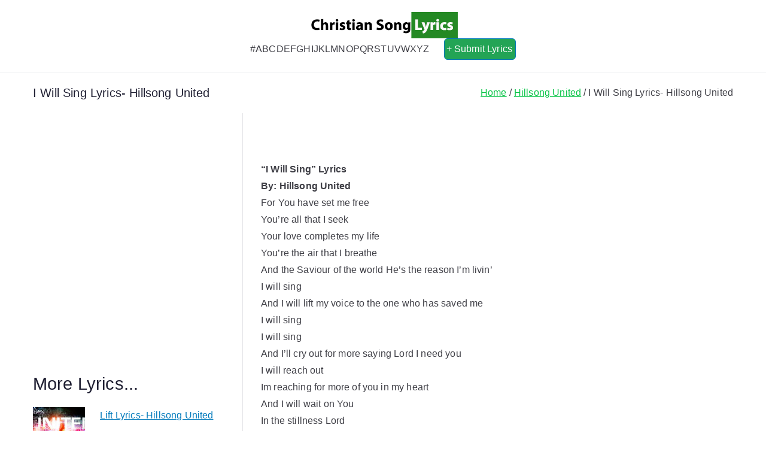

--- FILE ---
content_type: text/html; charset=UTF-8
request_url: https://www.christiansong-lyrics.com/i-will-sing-lyrics-hillsong-united/
body_size: 16404
content:

<!doctype html>
		<html lang="en-US">
		
	<head>

				<meta charset="UTF-8">
		<meta name="viewport" content="width=device-width, initial-scale=1">
		<link rel="profile" href="https://gmpg.org/xfn/11">
		
		<meta name='robots' content='index, follow, max-image-preview:large, max-snippet:-1, max-video-preview:-1' />

	<!-- This site is optimized with the Yoast SEO plugin v26.6 - https://yoast.com/wordpress/plugins/seo/ -->
	<title>I Will Sing Lyrics- Hillsong United | Christian Song Lyrics</title>
	<meta name="description" content="I Will Sing Lyrics- Hillsong United - &quot;I Will Sing&quot; LyricsBy: Hillsong UnitedFor You have set me freeYou&#039;re all that I seekYour love completes my lifeYou&#039;re the air that I breatheAnd the" />
	<link rel="canonical" href="https://www.christiansong-lyrics.com/i-will-sing-lyrics-hillsong-united/" />
	<meta property="og:locale" content="en_US" />
	<meta property="og:type" content="article" />
	<meta property="og:title" content="I Will Sing Lyrics- Hillsong United | Christian Song Lyrics" />
	<meta property="og:description" content="I Will Sing Lyrics- Hillsong United - &quot;I Will Sing&quot; LyricsBy: Hillsong UnitedFor You have set me freeYou&#039;re all that I seekYour love completes my lifeYou&#039;re the air that I breatheAnd the" />
	<meta property="og:url" content="https://www.christiansong-lyrics.com/i-will-sing-lyrics-hillsong-united/" />
	<meta property="og:site_name" content="Christian Song Lyrics" />
	<meta property="article:publisher" content="https://www.facebook.com/godinspiredlyrics/" />
	<meta property="article:published_time" content="2012-05-18T11:51:00+00:00" />
	<meta property="article:modified_time" content="2019-10-11T11:18:33+00:00" />
	<meta property="og:image" content="https://www.christiansong-lyrics.com/wp-content/uploads/2012/05/hillsong-united-wallpaper.jpg" />
	<meta property="og:image:width" content="320" />
	<meta property="og:image:height" content="240" />
	<meta property="og:image:type" content="image/jpeg" />
	<meta name="author" content="CSL Team" />
	<meta name="twitter:card" content="summary_large_image" />
	<meta name="twitter:label1" content="Written by" />
	<meta name="twitter:data1" content="CSL Team" />
	<script type="application/ld+json" class="yoast-schema-graph">{"@context":"https://schema.org","@graph":[{"@type":"Article","@id":"https://www.christiansong-lyrics.com/i-will-sing-lyrics-hillsong-united/#article","isPartOf":{"@id":"https://www.christiansong-lyrics.com/i-will-sing-lyrics-hillsong-united/"},"author":{"name":"CSL Team","@id":"https://www.christiansong-lyrics.com/#/schema/person/3f08736cf83e26416ad36cd91ff9a621"},"headline":"I Will Sing Lyrics- Hillsong United","datePublished":"2012-05-18T11:51:00+00:00","dateModified":"2019-10-11T11:18:33+00:00","mainEntityOfPage":{"@id":"https://www.christiansong-lyrics.com/i-will-sing-lyrics-hillsong-united/"},"wordCount":103,"publisher":{"@id":"https://www.christiansong-lyrics.com/#organization"},"image":{"@id":"https://www.christiansong-lyrics.com/i-will-sing-lyrics-hillsong-united/#primaryimage"},"thumbnailUrl":"https://www.christiansong-lyrics.com/wp-content/uploads/2012/05/hillsong-united-wallpaper.jpg","articleSection":["Hillsong United"],"inLanguage":"en-US"},{"@type":"WebPage","@id":"https://www.christiansong-lyrics.com/i-will-sing-lyrics-hillsong-united/","url":"https://www.christiansong-lyrics.com/i-will-sing-lyrics-hillsong-united/","name":"I Will Sing Lyrics- Hillsong United | Christian Song Lyrics","isPartOf":{"@id":"https://www.christiansong-lyrics.com/#website"},"primaryImageOfPage":{"@id":"https://www.christiansong-lyrics.com/i-will-sing-lyrics-hillsong-united/#primaryimage"},"image":{"@id":"https://www.christiansong-lyrics.com/i-will-sing-lyrics-hillsong-united/#primaryimage"},"thumbnailUrl":"https://www.christiansong-lyrics.com/wp-content/uploads/2012/05/hillsong-united-wallpaper.jpg","datePublished":"2012-05-18T11:51:00+00:00","dateModified":"2019-10-11T11:18:33+00:00","description":"I Will Sing Lyrics- Hillsong United - \"I Will Sing\" LyricsBy: Hillsong UnitedFor You have set me freeYou're all that I seekYour love completes my lifeYou're the air that I breatheAnd the","breadcrumb":{"@id":"https://www.christiansong-lyrics.com/i-will-sing-lyrics-hillsong-united/#breadcrumb"},"inLanguage":"en-US","potentialAction":[{"@type":"ReadAction","target":["https://www.christiansong-lyrics.com/i-will-sing-lyrics-hillsong-united/"]}]},{"@type":"ImageObject","inLanguage":"en-US","@id":"https://www.christiansong-lyrics.com/i-will-sing-lyrics-hillsong-united/#primaryimage","url":"https://www.christiansong-lyrics.com/wp-content/uploads/2012/05/hillsong-united-wallpaper.jpg","contentUrl":"https://www.christiansong-lyrics.com/wp-content/uploads/2012/05/hillsong-united-wallpaper.jpg","width":320,"height":240,"caption":"Hillsong United"},{"@type":"BreadcrumbList","@id":"https://www.christiansong-lyrics.com/i-will-sing-lyrics-hillsong-united/#breadcrumb","itemListElement":[{"@type":"ListItem","position":1,"name":"Home","item":"https://www.christiansong-lyrics.com/"},{"@type":"ListItem","position":2,"name":"Hillsong United","item":"https://www.christiansong-lyrics.com/category/hillsong-united/"},{"@type":"ListItem","position":3,"name":"I Will Sing Lyrics- Hillsong United"}]},{"@type":"WebSite","@id":"https://www.christiansong-lyrics.com/#website","url":"https://www.christiansong-lyrics.com/","name":"Christian Song Lyrics","description":"Christian Lyrics Online!","publisher":{"@id":"https://www.christiansong-lyrics.com/#organization"},"potentialAction":[{"@type":"SearchAction","target":{"@type":"EntryPoint","urlTemplate":"https://www.christiansong-lyrics.com/?s={search_term_string}"},"query-input":{"@type":"PropertyValueSpecification","valueRequired":true,"valueName":"search_term_string"}}],"inLanguage":"en-US"},{"@type":"Organization","@id":"https://www.christiansong-lyrics.com/#organization","name":"Christian Song Lyrics","url":"https://www.christiansong-lyrics.com/","logo":{"@type":"ImageObject","inLanguage":"en-US","@id":"https://www.christiansong-lyrics.com/#/schema/logo/image/","url":"https://i1.wp.com/www.christiansong-lyrics.com/wp-content/uploads/2019/02/CSL-Logo-250.png?fit=250%2C44&ssl=1","contentUrl":"https://i1.wp.com/www.christiansong-lyrics.com/wp-content/uploads/2019/02/CSL-Logo-250.png?fit=250%2C44&ssl=1","width":250,"height":44,"caption":"Christian Song Lyrics"},"image":{"@id":"https://www.christiansong-lyrics.com/#/schema/logo/image/"},"sameAs":["https://www.facebook.com/godinspiredlyrics/"]},{"@type":"Person","@id":"https://www.christiansong-lyrics.com/#/schema/person/3f08736cf83e26416ad36cd91ff9a621","name":"CSL Team","image":{"@type":"ImageObject","inLanguage":"en-US","@id":"https://www.christiansong-lyrics.com/#/schema/person/image/","url":"https://secure.gravatar.com/avatar/35c64d057fe718867f4f809f69a03f89d70205fcc295d4d17fd593ba593b13b1?s=96&d=mm&r=g","contentUrl":"https://secure.gravatar.com/avatar/35c64d057fe718867f4f809f69a03f89d70205fcc295d4d17fd593ba593b13b1?s=96&d=mm&r=g","caption":"CSL Team"},"description":"\"Let the word of Christ dwell in you richly in all wisdom; teaching and admonishing one another in psalms and hymns and spiritual songs, singing with grace in your hearts to the Lord.\"- Colossians 3:16","url":"https://www.christiansong-lyrics.com/author/csl-team/"}]}</script>
	<!-- / Yoast SEO plugin. -->


<link rel='dns-prefetch' href='//fonts.googleapis.com' />
<link rel="alternate" type="application/rss+xml" title="Christian Song Lyrics &raquo; Feed" href="https://www.christiansong-lyrics.com/feed/" />
<link rel="alternate" type="application/rss+xml" title="Christian Song Lyrics &raquo; Comments Feed" href="https://www.christiansong-lyrics.com/comments/feed/" />
<link rel="alternate" type="application/rss+xml" title="Christian Song Lyrics &raquo; I Will Sing Lyrics- Hillsong United Comments Feed" href="https://www.christiansong-lyrics.com/i-will-sing-lyrics-hillsong-united/feed/" />
<link rel="alternate" title="oEmbed (JSON)" type="application/json+oembed" href="https://www.christiansong-lyrics.com/wp-json/oembed/1.0/embed?url=https%3A%2F%2Fwww.christiansong-lyrics.com%2Fi-will-sing-lyrics-hillsong-united%2F" />
<link rel="alternate" title="oEmbed (XML)" type="text/xml+oembed" href="https://www.christiansong-lyrics.com/wp-json/oembed/1.0/embed?url=https%3A%2F%2Fwww.christiansong-lyrics.com%2Fi-will-sing-lyrics-hillsong-united%2F&#038;format=xml" />
<style id='wp-img-auto-sizes-contain-inline-css' type='text/css'>
img:is([sizes=auto i],[sizes^="auto," i]){contain-intrinsic-size:3000px 1500px}
/*# sourceURL=wp-img-auto-sizes-contain-inline-css */
</style>

<link rel='stylesheet' id='pt-cv-public-style-css' href='https://www.christiansong-lyrics.com/wp-content/plugins/content-views-query-and-display-post-page/public/assets/css/cv.css?ver=4.2.1' type='text/css' media='all' />
<style id='wp-emoji-styles-inline-css' type='text/css'>

	img.wp-smiley, img.emoji {
		display: inline !important;
		border: none !important;
		box-shadow: none !important;
		height: 1em !important;
		width: 1em !important;
		margin: 0 0.07em !important;
		vertical-align: -0.1em !important;
		background: none !important;
		padding: 0 !important;
	}
/*# sourceURL=wp-emoji-styles-inline-css */
</style>
<link rel='stylesheet' id='wp-block-library-css' href='https://www.christiansong-lyrics.com/wp-includes/css/dist/block-library/style.min.css?ver=43a68c3811f43b4ae088904dafcaf5f2' type='text/css' media='all' />
<style id='wp-block-library-theme-inline-css' type='text/css'>
.wp-block-audio :where(figcaption){color:#555;font-size:13px;text-align:center}.is-dark-theme .wp-block-audio :where(figcaption){color:#ffffffa6}.wp-block-audio{margin:0 0 1em}.wp-block-code{border:1px solid #ccc;border-radius:4px;font-family:Menlo,Consolas,monaco,monospace;padding:.8em 1em}.wp-block-embed :where(figcaption){color:#555;font-size:13px;text-align:center}.is-dark-theme .wp-block-embed :where(figcaption){color:#ffffffa6}.wp-block-embed{margin:0 0 1em}.blocks-gallery-caption{color:#555;font-size:13px;text-align:center}.is-dark-theme .blocks-gallery-caption{color:#ffffffa6}:root :where(.wp-block-image figcaption){color:#555;font-size:13px;text-align:center}.is-dark-theme :root :where(.wp-block-image figcaption){color:#ffffffa6}.wp-block-image{margin:0 0 1em}.wp-block-pullquote{border-bottom:4px solid;border-top:4px solid;color:currentColor;margin-bottom:1.75em}.wp-block-pullquote :where(cite),.wp-block-pullquote :where(footer),.wp-block-pullquote__citation{color:currentColor;font-size:.8125em;font-style:normal;text-transform:uppercase}.wp-block-quote{border-left:.25em solid;margin:0 0 1.75em;padding-left:1em}.wp-block-quote cite,.wp-block-quote footer{color:currentColor;font-size:.8125em;font-style:normal;position:relative}.wp-block-quote:where(.has-text-align-right){border-left:none;border-right:.25em solid;padding-left:0;padding-right:1em}.wp-block-quote:where(.has-text-align-center){border:none;padding-left:0}.wp-block-quote.is-large,.wp-block-quote.is-style-large,.wp-block-quote:where(.is-style-plain){border:none}.wp-block-search .wp-block-search__label{font-weight:700}.wp-block-search__button{border:1px solid #ccc;padding:.375em .625em}:where(.wp-block-group.has-background){padding:1.25em 2.375em}.wp-block-separator.has-css-opacity{opacity:.4}.wp-block-separator{border:none;border-bottom:2px solid;margin-left:auto;margin-right:auto}.wp-block-separator.has-alpha-channel-opacity{opacity:1}.wp-block-separator:not(.is-style-wide):not(.is-style-dots){width:100px}.wp-block-separator.has-background:not(.is-style-dots){border-bottom:none;height:1px}.wp-block-separator.has-background:not(.is-style-wide):not(.is-style-dots){height:2px}.wp-block-table{margin:0 0 1em}.wp-block-table td,.wp-block-table th{word-break:normal}.wp-block-table :where(figcaption){color:#555;font-size:13px;text-align:center}.is-dark-theme .wp-block-table :where(figcaption){color:#ffffffa6}.wp-block-video :where(figcaption){color:#555;font-size:13px;text-align:center}.is-dark-theme .wp-block-video :where(figcaption){color:#ffffffa6}.wp-block-video{margin:0 0 1em}:root :where(.wp-block-template-part.has-background){margin-bottom:0;margin-top:0;padding:1.25em 2.375em}
/*# sourceURL=/wp-includes/css/dist/block-library/theme.min.css */
</style>
<style id='global-styles-inline-css' type='text/css'>
:root{--wp--preset--aspect-ratio--square: 1;--wp--preset--aspect-ratio--4-3: 4/3;--wp--preset--aspect-ratio--3-4: 3/4;--wp--preset--aspect-ratio--3-2: 3/2;--wp--preset--aspect-ratio--2-3: 2/3;--wp--preset--aspect-ratio--16-9: 16/9;--wp--preset--aspect-ratio--9-16: 9/16;--wp--preset--color--black: #000000;--wp--preset--color--cyan-bluish-gray: #abb8c3;--wp--preset--color--white: #ffffff;--wp--preset--color--pale-pink: #f78da7;--wp--preset--color--vivid-red: #cf2e2e;--wp--preset--color--luminous-vivid-orange: #ff6900;--wp--preset--color--luminous-vivid-amber: #fcb900;--wp--preset--color--light-green-cyan: #7bdcb5;--wp--preset--color--vivid-green-cyan: #00d084;--wp--preset--color--pale-cyan-blue: #8ed1fc;--wp--preset--color--vivid-cyan-blue: #0693e3;--wp--preset--color--vivid-purple: #9b51e0;--wp--preset--color--zakra-color-1: #027ABB;--wp--preset--color--zakra-color-2: #015EA0;--wp--preset--color--zakra-color-3: #FFFFFF;--wp--preset--color--zakra-color-4: #F6FEFC;--wp--preset--color--zakra-color-5: #181818;--wp--preset--color--zakra-color-6: #1F1F32;--wp--preset--color--zakra-color-7: #3F3F46;--wp--preset--color--zakra-color-8: #FFFFFF;--wp--preset--color--zakra-color-9: #E4E4E7;--wp--preset--gradient--vivid-cyan-blue-to-vivid-purple: linear-gradient(135deg,rgb(6,147,227) 0%,rgb(155,81,224) 100%);--wp--preset--gradient--light-green-cyan-to-vivid-green-cyan: linear-gradient(135deg,rgb(122,220,180) 0%,rgb(0,208,130) 100%);--wp--preset--gradient--luminous-vivid-amber-to-luminous-vivid-orange: linear-gradient(135deg,rgb(252,185,0) 0%,rgb(255,105,0) 100%);--wp--preset--gradient--luminous-vivid-orange-to-vivid-red: linear-gradient(135deg,rgb(255,105,0) 0%,rgb(207,46,46) 100%);--wp--preset--gradient--very-light-gray-to-cyan-bluish-gray: linear-gradient(135deg,rgb(238,238,238) 0%,rgb(169,184,195) 100%);--wp--preset--gradient--cool-to-warm-spectrum: linear-gradient(135deg,rgb(74,234,220) 0%,rgb(151,120,209) 20%,rgb(207,42,186) 40%,rgb(238,44,130) 60%,rgb(251,105,98) 80%,rgb(254,248,76) 100%);--wp--preset--gradient--blush-light-purple: linear-gradient(135deg,rgb(255,206,236) 0%,rgb(152,150,240) 100%);--wp--preset--gradient--blush-bordeaux: linear-gradient(135deg,rgb(254,205,165) 0%,rgb(254,45,45) 50%,rgb(107,0,62) 100%);--wp--preset--gradient--luminous-dusk: linear-gradient(135deg,rgb(255,203,112) 0%,rgb(199,81,192) 50%,rgb(65,88,208) 100%);--wp--preset--gradient--pale-ocean: linear-gradient(135deg,rgb(255,245,203) 0%,rgb(182,227,212) 50%,rgb(51,167,181) 100%);--wp--preset--gradient--electric-grass: linear-gradient(135deg,rgb(202,248,128) 0%,rgb(113,206,126) 100%);--wp--preset--gradient--midnight: linear-gradient(135deg,rgb(2,3,129) 0%,rgb(40,116,252) 100%);--wp--preset--font-size--small: 13px;--wp--preset--font-size--medium: 20px;--wp--preset--font-size--large: 36px;--wp--preset--font-size--x-large: 42px;--wp--preset--spacing--20: 0.44rem;--wp--preset--spacing--30: 0.67rem;--wp--preset--spacing--40: 1rem;--wp--preset--spacing--50: 1.5rem;--wp--preset--spacing--60: 2.25rem;--wp--preset--spacing--70: 3.38rem;--wp--preset--spacing--80: 5.06rem;--wp--preset--shadow--natural: 6px 6px 9px rgba(0, 0, 0, 0.2);--wp--preset--shadow--deep: 12px 12px 50px rgba(0, 0, 0, 0.4);--wp--preset--shadow--sharp: 6px 6px 0px rgba(0, 0, 0, 0.2);--wp--preset--shadow--outlined: 6px 6px 0px -3px rgb(255, 255, 255), 6px 6px rgb(0, 0, 0);--wp--preset--shadow--crisp: 6px 6px 0px rgb(0, 0, 0);}:root { --wp--style--global--content-size: 760px;--wp--style--global--wide-size: 1160px; }:where(body) { margin: 0; }.wp-site-blocks > .alignleft { float: left; margin-right: 2em; }.wp-site-blocks > .alignright { float: right; margin-left: 2em; }.wp-site-blocks > .aligncenter { justify-content: center; margin-left: auto; margin-right: auto; }:where(.wp-site-blocks) > * { margin-block-start: 24px; margin-block-end: 0; }:where(.wp-site-blocks) > :first-child { margin-block-start: 0; }:where(.wp-site-blocks) > :last-child { margin-block-end: 0; }:root { --wp--style--block-gap: 24px; }:root :where(.is-layout-flow) > :first-child{margin-block-start: 0;}:root :where(.is-layout-flow) > :last-child{margin-block-end: 0;}:root :where(.is-layout-flow) > *{margin-block-start: 24px;margin-block-end: 0;}:root :where(.is-layout-constrained) > :first-child{margin-block-start: 0;}:root :where(.is-layout-constrained) > :last-child{margin-block-end: 0;}:root :where(.is-layout-constrained) > *{margin-block-start: 24px;margin-block-end: 0;}:root :where(.is-layout-flex){gap: 24px;}:root :where(.is-layout-grid){gap: 24px;}.is-layout-flow > .alignleft{float: left;margin-inline-start: 0;margin-inline-end: 2em;}.is-layout-flow > .alignright{float: right;margin-inline-start: 2em;margin-inline-end: 0;}.is-layout-flow > .aligncenter{margin-left: auto !important;margin-right: auto !important;}.is-layout-constrained > .alignleft{float: left;margin-inline-start: 0;margin-inline-end: 2em;}.is-layout-constrained > .alignright{float: right;margin-inline-start: 2em;margin-inline-end: 0;}.is-layout-constrained > .aligncenter{margin-left: auto !important;margin-right: auto !important;}.is-layout-constrained > :where(:not(.alignleft):not(.alignright):not(.alignfull)){max-width: var(--wp--style--global--content-size);margin-left: auto !important;margin-right: auto !important;}.is-layout-constrained > .alignwide{max-width: var(--wp--style--global--wide-size);}body .is-layout-flex{display: flex;}.is-layout-flex{flex-wrap: wrap;align-items: center;}.is-layout-flex > :is(*, div){margin: 0;}body .is-layout-grid{display: grid;}.is-layout-grid > :is(*, div){margin: 0;}body{padding-top: 0px;padding-right: 0px;padding-bottom: 0px;padding-left: 0px;}a:where(:not(.wp-element-button)){text-decoration: underline;}:root :where(.wp-element-button, .wp-block-button__link){background-color: #32373c;border-width: 0;color: #fff;font-family: inherit;font-size: inherit;font-style: inherit;font-weight: inherit;letter-spacing: inherit;line-height: inherit;padding-top: calc(0.667em + 2px);padding-right: calc(1.333em + 2px);padding-bottom: calc(0.667em + 2px);padding-left: calc(1.333em + 2px);text-decoration: none;text-transform: inherit;}.has-black-color{color: var(--wp--preset--color--black) !important;}.has-cyan-bluish-gray-color{color: var(--wp--preset--color--cyan-bluish-gray) !important;}.has-white-color{color: var(--wp--preset--color--white) !important;}.has-pale-pink-color{color: var(--wp--preset--color--pale-pink) !important;}.has-vivid-red-color{color: var(--wp--preset--color--vivid-red) !important;}.has-luminous-vivid-orange-color{color: var(--wp--preset--color--luminous-vivid-orange) !important;}.has-luminous-vivid-amber-color{color: var(--wp--preset--color--luminous-vivid-amber) !important;}.has-light-green-cyan-color{color: var(--wp--preset--color--light-green-cyan) !important;}.has-vivid-green-cyan-color{color: var(--wp--preset--color--vivid-green-cyan) !important;}.has-pale-cyan-blue-color{color: var(--wp--preset--color--pale-cyan-blue) !important;}.has-vivid-cyan-blue-color{color: var(--wp--preset--color--vivid-cyan-blue) !important;}.has-vivid-purple-color{color: var(--wp--preset--color--vivid-purple) !important;}.has-zakra-color-1-color{color: var(--wp--preset--color--zakra-color-1) !important;}.has-zakra-color-2-color{color: var(--wp--preset--color--zakra-color-2) !important;}.has-zakra-color-3-color{color: var(--wp--preset--color--zakra-color-3) !important;}.has-zakra-color-4-color{color: var(--wp--preset--color--zakra-color-4) !important;}.has-zakra-color-5-color{color: var(--wp--preset--color--zakra-color-5) !important;}.has-zakra-color-6-color{color: var(--wp--preset--color--zakra-color-6) !important;}.has-zakra-color-7-color{color: var(--wp--preset--color--zakra-color-7) !important;}.has-zakra-color-8-color{color: var(--wp--preset--color--zakra-color-8) !important;}.has-zakra-color-9-color{color: var(--wp--preset--color--zakra-color-9) !important;}.has-black-background-color{background-color: var(--wp--preset--color--black) !important;}.has-cyan-bluish-gray-background-color{background-color: var(--wp--preset--color--cyan-bluish-gray) !important;}.has-white-background-color{background-color: var(--wp--preset--color--white) !important;}.has-pale-pink-background-color{background-color: var(--wp--preset--color--pale-pink) !important;}.has-vivid-red-background-color{background-color: var(--wp--preset--color--vivid-red) !important;}.has-luminous-vivid-orange-background-color{background-color: var(--wp--preset--color--luminous-vivid-orange) !important;}.has-luminous-vivid-amber-background-color{background-color: var(--wp--preset--color--luminous-vivid-amber) !important;}.has-light-green-cyan-background-color{background-color: var(--wp--preset--color--light-green-cyan) !important;}.has-vivid-green-cyan-background-color{background-color: var(--wp--preset--color--vivid-green-cyan) !important;}.has-pale-cyan-blue-background-color{background-color: var(--wp--preset--color--pale-cyan-blue) !important;}.has-vivid-cyan-blue-background-color{background-color: var(--wp--preset--color--vivid-cyan-blue) !important;}.has-vivid-purple-background-color{background-color: var(--wp--preset--color--vivid-purple) !important;}.has-zakra-color-1-background-color{background-color: var(--wp--preset--color--zakra-color-1) !important;}.has-zakra-color-2-background-color{background-color: var(--wp--preset--color--zakra-color-2) !important;}.has-zakra-color-3-background-color{background-color: var(--wp--preset--color--zakra-color-3) !important;}.has-zakra-color-4-background-color{background-color: var(--wp--preset--color--zakra-color-4) !important;}.has-zakra-color-5-background-color{background-color: var(--wp--preset--color--zakra-color-5) !important;}.has-zakra-color-6-background-color{background-color: var(--wp--preset--color--zakra-color-6) !important;}.has-zakra-color-7-background-color{background-color: var(--wp--preset--color--zakra-color-7) !important;}.has-zakra-color-8-background-color{background-color: var(--wp--preset--color--zakra-color-8) !important;}.has-zakra-color-9-background-color{background-color: var(--wp--preset--color--zakra-color-9) !important;}.has-black-border-color{border-color: var(--wp--preset--color--black) !important;}.has-cyan-bluish-gray-border-color{border-color: var(--wp--preset--color--cyan-bluish-gray) !important;}.has-white-border-color{border-color: var(--wp--preset--color--white) !important;}.has-pale-pink-border-color{border-color: var(--wp--preset--color--pale-pink) !important;}.has-vivid-red-border-color{border-color: var(--wp--preset--color--vivid-red) !important;}.has-luminous-vivid-orange-border-color{border-color: var(--wp--preset--color--luminous-vivid-orange) !important;}.has-luminous-vivid-amber-border-color{border-color: var(--wp--preset--color--luminous-vivid-amber) !important;}.has-light-green-cyan-border-color{border-color: var(--wp--preset--color--light-green-cyan) !important;}.has-vivid-green-cyan-border-color{border-color: var(--wp--preset--color--vivid-green-cyan) !important;}.has-pale-cyan-blue-border-color{border-color: var(--wp--preset--color--pale-cyan-blue) !important;}.has-vivid-cyan-blue-border-color{border-color: var(--wp--preset--color--vivid-cyan-blue) !important;}.has-vivid-purple-border-color{border-color: var(--wp--preset--color--vivid-purple) !important;}.has-zakra-color-1-border-color{border-color: var(--wp--preset--color--zakra-color-1) !important;}.has-zakra-color-2-border-color{border-color: var(--wp--preset--color--zakra-color-2) !important;}.has-zakra-color-3-border-color{border-color: var(--wp--preset--color--zakra-color-3) !important;}.has-zakra-color-4-border-color{border-color: var(--wp--preset--color--zakra-color-4) !important;}.has-zakra-color-5-border-color{border-color: var(--wp--preset--color--zakra-color-5) !important;}.has-zakra-color-6-border-color{border-color: var(--wp--preset--color--zakra-color-6) !important;}.has-zakra-color-7-border-color{border-color: var(--wp--preset--color--zakra-color-7) !important;}.has-zakra-color-8-border-color{border-color: var(--wp--preset--color--zakra-color-8) !important;}.has-zakra-color-9-border-color{border-color: var(--wp--preset--color--zakra-color-9) !important;}.has-vivid-cyan-blue-to-vivid-purple-gradient-background{background: var(--wp--preset--gradient--vivid-cyan-blue-to-vivid-purple) !important;}.has-light-green-cyan-to-vivid-green-cyan-gradient-background{background: var(--wp--preset--gradient--light-green-cyan-to-vivid-green-cyan) !important;}.has-luminous-vivid-amber-to-luminous-vivid-orange-gradient-background{background: var(--wp--preset--gradient--luminous-vivid-amber-to-luminous-vivid-orange) !important;}.has-luminous-vivid-orange-to-vivid-red-gradient-background{background: var(--wp--preset--gradient--luminous-vivid-orange-to-vivid-red) !important;}.has-very-light-gray-to-cyan-bluish-gray-gradient-background{background: var(--wp--preset--gradient--very-light-gray-to-cyan-bluish-gray) !important;}.has-cool-to-warm-spectrum-gradient-background{background: var(--wp--preset--gradient--cool-to-warm-spectrum) !important;}.has-blush-light-purple-gradient-background{background: var(--wp--preset--gradient--blush-light-purple) !important;}.has-blush-bordeaux-gradient-background{background: var(--wp--preset--gradient--blush-bordeaux) !important;}.has-luminous-dusk-gradient-background{background: var(--wp--preset--gradient--luminous-dusk) !important;}.has-pale-ocean-gradient-background{background: var(--wp--preset--gradient--pale-ocean) !important;}.has-electric-grass-gradient-background{background: var(--wp--preset--gradient--electric-grass) !important;}.has-midnight-gradient-background{background: var(--wp--preset--gradient--midnight) !important;}.has-small-font-size{font-size: var(--wp--preset--font-size--small) !important;}.has-medium-font-size{font-size: var(--wp--preset--font-size--medium) !important;}.has-large-font-size{font-size: var(--wp--preset--font-size--large) !important;}.has-x-large-font-size{font-size: var(--wp--preset--font-size--x-large) !important;}
:root :where(.wp-block-pullquote){font-size: 1.5em;line-height: 1.6;}
/*# sourceURL=global-styles-inline-css */
</style>
<link rel='stylesheet' id='sow-button-base-css' href='https://www.christiansong-lyrics.com/wp-content/plugins/so-widgets-bundle/widgets/button/css/style.css?ver=1.70.3' type='text/css' media='all' />
<link rel='stylesheet' id='sow-button-atom-a302a8a014bc-css' href='https://www.christiansong-lyrics.com/wp-content/uploads/siteorigin-widgets/sow-button-atom-a302a8a014bc.css?ver=43a68c3811f43b4ae088904dafcaf5f2' type='text/css' media='all' />
<link rel='stylesheet' id='parent-style-css' href='https://www.christiansong-lyrics.com/wp-content/themes/zakra/style.css?ver=43a68c3811f43b4ae088904dafcaf5f2' type='text/css' media='all' />
<link rel='stylesheet' id='child-style-css' href='https://www.christiansong-lyrics.com/wp-content/themes/csl-child-theme/style.css?ver=1.0' type='text/css' media='all' />
<link rel='stylesheet' id='font-awesome-all-css' href='https://www.christiansong-lyrics.com/wp-content/themes/zakra/inc/customizer/customind/assets/fontawesome/v6/css/all.min.css?ver=6.2.4' type='text/css' media='all' />
<link crossorigin="anonymous" rel='stylesheet' id='zakra_google_fonts-css' href='https://fonts.googleapis.com/css?family=inherit%3A400%7C-apple-system%2C+blinkmacsystemfont%2C+segoe+ui%2C+roboto%2C+oxygen-sans%2C+ubuntu%2C+cantarell%2C+helvetica+neue%2C+helvetica%2C+arial%2C+sans-serif%3A500&#038;ver=4.2.0' type='text/css' media='all' />
<link rel='stylesheet' id='zakra-style-css' href='https://www.christiansong-lyrics.com/wp-content/themes/csl-child-theme/style.css?ver=4.2.0' type='text/css' media='all' />
<style id='zakra-style-inline-css' type='text/css'>
.zak-header-builder .zak-header-top-row{background-color:#18181B;}.zak-header-builder .zak-main-nav{border-bottom-color:#e9ecef;}.zak-header-builder .zak-secondary-nav{border-bottom-color:#e9ecef;}.zak-header-builder .zak-tertiary-menu{border-bottom-color:#e9ecef;}.zak-header-builder .zak-header-buttons .zak-header-button .zak-button{background-color:#23a455;}.zak-header-builder .zak-header-buttons .zak-header-button .zak-button:hover{background-color:#505050;}.zak-header-builder .zak-header-buttons .zak-header-button .zak-button{padding-top:3px;padding-right:5px;padding-bottom:3px;padding-left:3px;}.zak-header-builder .zak-header-buttons .zak-header-button .zak-button{border-radius:6px;}.zak-footer-builder .zak-footer-bottom-row{background-color:#18181B;}.zak-footer-builder .zak-footer-bottom-row{border-color:#3F3F46;}.zak-footer-builder .zak-footer-bottom-row{color:#fafafa;}.zak-header-builder, .zak-header-sticky-wrapper .sticky-header{border-color:#E4E4E7;}.zak-footer-builder .zak-footer-main-row ul li{border-bottom-color:#e9ecef;}:root{--top-grid-columns: 4;
			--main-grid-columns: 4;
			--bottom-grid-columns: 1;
			} .zak-footer-builder .zak-bottom-row{justify-items: center;} .zak-footer-builder .zak-footer-bottom-row .zak-footer-col{flex-direction: column;}.zak-footer-builder .zak-footer-main-row .zak-footer-col{flex-direction: column;}.zak-footer-builder .zak-footer-top-row .zak-footer-col{flex-direction: column;}.zak-footer-builder .zak-copyright{text-align: center;}.zak-footer-builder .zak-footer-nav{display: flex; justify-content: center;}.zak-footer-builder .zak-footer-nav-2{display: flex; justify-content: center;}.zak-footer-builder .zak-html-1{text-align: center;}.zak-footer-builder .zak-html-2{text-align: center;}.zak-footer-builder .footer-social-icons{text-align: ;}.zak-footer-builder .widget-footer-sidebar-1{text-align: ;}.zak-footer-builder .widget-footer-sidebar-2{text-align: ;}.zak-footer-builder .widget-footer-sidebar-3{text-align: ;}.zak-footer-builder .widget-footer-sidebar-4{text-align: ;}.zak-footer-builder .widget-footer-bar-col-1-sidebar{text-align: ;}.zak-footer-builder .widget-footer-bar-col-2-sidebar{text-align: ;} :root{--zakra-color-1: #027ABB;--zakra-color-2: #015EA0;--zakra-color-3: #FFFFFF;--zakra-color-4: #F6FEFC;--zakra-color-5: #181818;--zakra-color-6: #1F1F32;--zakra-color-7: #3F3F46;--zakra-color-8: #FFFFFF;--zakra-color-9: #E4E4E7;}@media screen and (min-width: 768px) {.zak-primary{width:70%;}}a:hover, a:focus,
				.zak-primary-nav ul li:hover > a,
				.zak-primary-nav ul .current_page_item > a,
				.zak-entry-summary a,
				.zak-entry-meta a, .zak-post-content .zak-entry-footer a:hover,
				.pagebuilder-content a, .zak-style-2 .zak-entry-meta span,
				.zak-style-2 .zak-entry-meta a,
				.entry-title:hover a,
				.zak-breadcrumbs .trail-items a,
				.breadcrumbs .trail-items a,
				.entry-content a,
				.edit-link a,
				.zak-footer-bar a:hover,
				.widget li a,
				#comments .comment-content a,
				#comments .reply,
				button:hover,
				.zak-button:hover,
				.zak-entry-footer .edit-link a,
				.zak-header-action .yith-wcwl-items-count .yith-wcwl-icon span,
				.pagebuilder-content a, .zak-entry-footer a,
				.zak-header-buttons .zak-header-button--2 .zak-button,
				.zak-header-buttons .zak-header-button .zak-button:hover,
				.woocommerce-cart .coupon button.button{color:#027abb;}.zak-post-content .entry-button:hover .zak-icon,
				.zak-error-404 .zak-button:hover svg,
				.zak-style-2 .zak-entry-meta span .zak-icon,
				.entry-button .zak-icon{fill:#027abb;}blockquote, .wp-block-quote,
				button, input[type="button"],
				input[type="reset"],
				input[type="submit"],
				.wp-block-button .wp-block-button__link,
				blockquote.has-text-align-right, .wp-block-quote.has-text-align-right,
				button:hover,
				.wp-block-button .wp-block-button__link:hover,
				.zak-button:hover,
				.zak-header-buttons .zak-header-button .zak-button,
				.zak-header-buttons .zak-header-button.zak-header-button--2 .zak-button,
				.zak-header-buttons .zak-header-button .zak-button:hover,
				.woocommerce-cart .coupon button.button,
				.woocommerce-cart .actions > button.button{border-color:#027abb;}.zak-primary-nav.zak-layout-1-style-2 > ul > li.current_page_item > a::before,
				.zak-primary-nav.zak-layout-1-style-2 > ul a:hover::before,
				.zak-primary-nav.zak-layout-1-style-2 > ul > li.current-menu-item > a::before,
				.zak-primary-nav.zak-layout-1-style-3 > ul > li.current_page_item > a::before,
				.zak-primary-nav.zak-layout-1-style-3 > ul > li.current-menu-item > a::before,
				.zak-primary-nav.zak-layout-1-style-4 > ul > li.current_page_item > a::before,
				.zak-primary-nav.zak-layout-1-style-4 > ul > li.current-menu-item > a::before,
				.zak-scroll-to-top:hover, button, input[type="button"], input[type="reset"],
				input[type="submit"], .zak-header-buttons .zak-header-button--1 .zak-button,
				.wp-block-button .wp-block-button__link,
				.zak-menu-item-cart .cart-page-link .count,
				.widget .wp-block-heading::before,
				#comments .comments-title::before,
				#comments .comment-reply-title::before,
				.widget .widget-title::before,
				.zak-footer-builder .zak-footer-main-row .widget .wp-block-heading::before,
				.zak-footer-builder .zak-footer-top-row .widget .wp-block-heading::before,
				.zak-footer-builder .zak-footer-bottom-row .widget .wp-block-heading::before,
				.zak-footer-builder .zak-footer-main-row .widget .widget-title::before,
				.zak-footer-builder .zak-footer-top-row .widget .widget-title::before,
				.zak-footer-builder .zak-footer-bottom-row .widget .widget-title::before,
				.woocommerce-cart .actions .coupon button.button:hover,
				.woocommerce-cart .actions > button.button,
				.woocommerce-cart .actions > button.button:hover{background-color:#027abb;}button, input[type="button"],
				input[type="reset"],
				input[type="submit"],
				.wp-block-button .wp-block-button__link,
				.zak-button{border-color:#027abb;background-color:#027abb;}body, .woocommerce-ordering select{color:#3F3F46;}.zak-header, .zak-post, .zak-secondary, .zak-footer-bar, .zak-primary-nav .sub-menu, .zak-primary-nav .sub-menu li, .posts-navigation, #comments, .post-navigation, blockquote, .wp-block-quote, .zak-posts .zak-post, .zak-content-area--boxed .widget{border-color:#e9ecef;}hr .zak-container--separate, {background-color:#e9ecef;}.entry-content a{color:#027abb;}.zak-entry-footer a:hover,
				.entry-button:hover,
				.zak-entry-footer a:hover,
				.entry-content a:hover,
				.pagebuilder-content a:hover, .pagebuilder-content a:hover{color:#1e7ba6;}.entry-button:hover .zak-icon{fill:#1e7ba6;}.zak-content{background-size:contain;}h1, h2, h3, h4, h5, h6{font-family:-apple-system, blinkmacsystemfont, segoe ui, roboto, oxygen-sans, ubuntu, cantarell, helvetica neue, helvetica, arial, sans-serif;font-weight:500;line-height:1.3;}h1{font-family:default;font-weight:500;font-size:3.6rem;line-height:1.3;}h2{font-family:default;font-weight:500;font-size:3.24rem;line-height:1.3;}h3{font-family:default;font-weight:500;font-size:2.88rem;line-height:1.3;}h4{font-family:default;font-weight:500;font-size:2.52rem;line-height:1.3;}h5{font-family:default;font-weight:500;font-size:1.89072rem;line-height:1.3;}h6{font-family:default;font-weight:500;font-size:1.62rem;line-height:1.3;}button, input[type="button"], input[type="reset"], input[type="submit"], #infinite-handle span, .wp-block-button .wp-block-button__link{padding-top:10px;padding-right:15px;padding-bottom:10px;padding-left:15px;}button, input[type="button"], input[type="reset"], input[type="submit"], #infinite-handle span, .wp-block-button .wp-block-button__link{background-color:#2d9138;}button:hover, input[type="button"]:hover, input[type="reset"]:hover, input[type="submit"]:hover, #infinite-handle span:hover, .wp-block-button .wp-block-button__link:hover{background-color:#9cbfbb;}.site-title{color:#blank;}.zak-header .zak-top-bar{background-color:#e9ecef;background-size:contain;}.zak-header .zak-main-header{background-color:#ffffff;background-size:contain;}.zak-header-buttons .zak-header-button.zak-header-button--1 .zak-button{padding-top:3px;padding-right:5px;padding-bottom:3px;padding-left:3px;}.zak-header-buttons .zak-header-button.zak-header-button--1 .zak-button{background-color:#23a455;}.zak-header-buttons .zak-header-button.zak-header-button--1 .zak-button:hover{background-color:#505050;}.zak-header-buttons .zak-header-button.zak-header-button--1 .zak-button{border-radius:6px;}.zak-header .main-navigation{border-bottom-color:#e9ecef;}.has-page-header .zak-page-header{padding-top:20px;padding-right:0px;padding-bottom:20px;padding-left:0px;}.zak-page-header, .zak-container--separate .zak-page-header{background-color:#ffffff;background-position:center center;background-size:contain;}.zak-page-header .breadcrumb-trail ul li a{color:#07c446;}.zak-page-header .breadcrumb-trail ul li a:hover {color:#d1d1d1;}.zak-page-header .zak-page-title, .zakra-single-article .zak-entry-header .entry-title{font-family:default;font-weight:500;font-size:20px;line-height:1.3;}.zak-footer-cols{background-color:#efefef;}.zak-footer .zak-footer-cols, .zak-footer .zak-footer-cols p{color:#D4D4D8;}.zak-footer-cols{border-top-color:#e9ecef;}.zak-footer-cols ul li{border-bottom-color:#e9ecef;}.zak-footer-bar{background-color:#0a0a0a;}.zak-footer-bar{color:#ffffff;}.zak-footer-bar a{color:#ffffff;}.zak-footer-bar a:hover, .zak-footer-bar a:focus{color:#29e558;}.zak-footer-bar{border-top-color:#3f3f46;}.zak-scroll-to-top:hover{background-color:#1e7ba6;}:root {--e-global-color-zakracolor1: #027ABB;--e-global-color-zakracolor2: #015EA0;--e-global-color-zakracolor3: #FFFFFF;--e-global-color-zakracolor4: #F6FEFC;--e-global-color-zakracolor5: #181818;--e-global-color-zakracolor6: #1F1F32;--e-global-color-zakracolor7: #3F3F46;--e-global-color-zakracolor8: #FFFFFF;--e-global-color-zakracolor9: #E4E4E7;}
/*# sourceURL=zakra-style-inline-css */
</style>
<link rel='stylesheet' id='dvk-social-sharing-css' href='https://www.christiansong-lyrics.com/wp-content/plugins/dvk-social-sharing/assets/css/styles.min.css?ver=1.3.9' type='text/css' media='all' />
<script type="e0d14be09a4d37782ca6791d-text/javascript" src="https://www.christiansong-lyrics.com/wp-includes/js/tinymce/tinymce.min.js?ver=49110-20250317" id="wp-tinymce-root-js"></script>
<script type="e0d14be09a4d37782ca6791d-text/javascript" src="https://www.christiansong-lyrics.com/wp-includes/js/tinymce/plugins/compat3x/plugin.min.js?ver=49110-20250317" id="wp-tinymce-js"></script>
<script type="e0d14be09a4d37782ca6791d-text/javascript" src="https://www.christiansong-lyrics.com/wp-includes/js/jquery/jquery.min.js?ver=3.7.1" id="jquery-core-js"></script>
<script type="e0d14be09a4d37782ca6791d-text/javascript" src="https://www.christiansong-lyrics.com/wp-includes/js/jquery/jquery-migrate.min.js?ver=3.4.1" id="jquery-migrate-js"></script>
<link rel="https://api.w.org/" href="https://www.christiansong-lyrics.com/wp-json/" /><link rel="alternate" title="JSON" type="application/json" href="https://www.christiansong-lyrics.com/wp-json/wp/v2/posts/869" /><link rel="EditURI" type="application/rsd+xml" title="RSD" href="https://www.christiansong-lyrics.com/xmlrpc.php?rsd" />

<link rel='shortlink' href='https://www.christiansong-lyrics.com/?p=869' />
<script src="https://apis.google.com/js/platform.js" async defer type="e0d14be09a4d37782ca6791d-text/javascript"></script>

<script type="application/ld+json">
{
   "@context": "http://schema.org",
   "@type": "WebSite",
   "url": "https://www.christiansong-lyrics.com/",
   "potentialAction": {
     "@type": "SearchAction",
     "target": "https://query.christiansong-lyrics.com/?s={search_term}",
     "query-input": "required name=search_term"
   }
}
</script>

<script data-ad-client="ca-pub-6957932707277461" async src="https://pagead2.googlesyndication.com/pagead/js/adsbygoogle.js" type="e0d14be09a4d37782ca6791d-text/javascript"></script>

<!-- Google tag (gtag.js) -->
<script async src="https://www.googletagmanager.com/gtag/js?id=G-T4675WC9BX" type="e0d14be09a4d37782ca6791d-text/javascript"></script>
<script type="e0d14be09a4d37782ca6791d-text/javascript">
  window.dataLayer = window.dataLayer || [];
  function gtag(){dataLayer.push(arguments);}
  gtag('js', new Date());

  gtag('config', 'G-T4675WC9BX');
</script><script type="e0d14be09a4d37782ca6791d-text/javascript">
(function(url){
	if(/(?:Chrome\/26\.0\.1410\.63 Safari\/537\.31|WordfenceTestMonBot)/.test(navigator.userAgent)){ return; }
	var addEvent = function(evt, handler) {
		if (window.addEventListener) {
			document.addEventListener(evt, handler, false);
		} else if (window.attachEvent) {
			document.attachEvent('on' + evt, handler);
		}
	};
	var removeEvent = function(evt, handler) {
		if (window.removeEventListener) {
			document.removeEventListener(evt, handler, false);
		} else if (window.detachEvent) {
			document.detachEvent('on' + evt, handler);
		}
	};
	var evts = 'contextmenu dblclick drag dragend dragenter dragleave dragover dragstart drop keydown keypress keyup mousedown mousemove mouseout mouseover mouseup mousewheel scroll'.split(' ');
	var logHuman = function() {
		if (window.wfLogHumanRan) { return; }
		window.wfLogHumanRan = true;
		var wfscr = document.createElement('script');
		wfscr.type = 'text/javascript';
		wfscr.async = true;
		wfscr.src = url + '&r=' + Math.random();
		(document.getElementsByTagName('head')[0]||document.getElementsByTagName('body')[0]).appendChild(wfscr);
		for (var i = 0; i < evts.length; i++) {
			removeEvent(evts[i], logHuman);
		}
	};
	for (var i = 0; i < evts.length; i++) {
		addEvent(evts[i], logHuman);
	}
})('//www.christiansong-lyrics.com/?wordfence_lh=1&hid=89BA533FDCDB3AA2F54AEAEC0B81501B');
</script><style type='text/css'>.rp4wp-related-posts ul{width:100%;padding:0;margin:0;float:left;}
.rp4wp-related-posts ul>li{list-style:none;padding:0;margin:0;padding-bottom:20px;clear:both;}
.rp4wp-related-posts ul>li>p{margin:0;padding:0;}
.rp4wp-related-post-image{width:35%;padding-right:25px;-moz-box-sizing:border-box;-webkit-box-sizing:border-box;box-sizing:border-box;float:left;}</style>
<link rel="pingback" href="https://www.christiansong-lyrics.com/xmlrpc.php"><meta name="generator" content="Elementor 3.34.0; features: additional_custom_breakpoints; settings: css_print_method-external, google_font-enabled, font_display-auto">
			<style>
				.e-con.e-parent:nth-of-type(n+4):not(.e-lazyloaded):not(.e-no-lazyload),
				.e-con.e-parent:nth-of-type(n+4):not(.e-lazyloaded):not(.e-no-lazyload) * {
					background-image: none !important;
				}
				@media screen and (max-height: 1024px) {
					.e-con.e-parent:nth-of-type(n+3):not(.e-lazyloaded):not(.e-no-lazyload),
					.e-con.e-parent:nth-of-type(n+3):not(.e-lazyloaded):not(.e-no-lazyload) * {
						background-image: none !important;
					}
				}
				@media screen and (max-height: 640px) {
					.e-con.e-parent:nth-of-type(n+2):not(.e-lazyloaded):not(.e-no-lazyload),
					.e-con.e-parent:nth-of-type(n+2):not(.e-lazyloaded):not(.e-no-lazyload) * {
						background-image: none !important;
					}
				}
			</style>
			
		<style type="text/css">
			            .site-title {
                position: absolute;
                clip: rect(1px, 1px, 1px, 1px);
            }

			
			            .site-description {
                position: absolute;
                clip: rect(1px, 1px, 1px, 1px);
            }

					</style>

		<link rel="amphtml" href="https://www.christiansong-lyrics.com/i-will-sing-lyrics-hillsong-united/?amp"><link rel="icon" href="https://www.christiansong-lyrics.com/wp-content/uploads/2019/02/cropped-CSL-Icon-512-x-512-new-32x32.png" sizes="32x32" />
<link rel="icon" href="https://www.christiansong-lyrics.com/wp-content/uploads/2019/02/cropped-CSL-Icon-512-x-512-new-192x192.png" sizes="192x192" />
<link rel="apple-touch-icon" href="https://www.christiansong-lyrics.com/wp-content/uploads/2019/02/cropped-CSL-Icon-512-x-512-new-180x180.png" />
<meta name="msapplication-TileImage" content="https://www.christiansong-lyrics.com/wp-content/uploads/2019/02/cropped-CSL-Icon-512-x-512-new-270x270.png" />
		<style type="text/css" id="wp-custom-css">
			.post-navigation {
	display: none;
}		</style>
		
	</head>

<body class="wp-singular post-template-default single single-post postid-869 single-format-standard wp-custom-logo wp-theme-zakra wp-child-theme-csl-child-theme zak-site-layout--contained zak-site-layout--left zak-container--wide zak-content-area--bordered has-page-header has-breadcrumbs elementor-default elementor-kit-42884">


		<div id="page" class="zak-site">
				<a class="skip-link screen-reader-text" href="#zak-content">Skip to content</a>
		
		<header id="zak-masthead" class="zak-header zak-layout-1 zak-layout-1-style-2">
		
			
					<div class="zak-main-header">
			<div class="zak-container">
				<div class="zak-row">
		
	<div class="zak-header-col zak-header-col--1">

		
<div class="site-branding">
	<a href="https://www.christiansong-lyrics.com/" class="custom-logo-link" rel="home"><img width="250" height="44" src="https://www.christiansong-lyrics.com/wp-content/uploads/2019/02/cropped-CSL-Logo-250-1.png" class="custom-logo" alt="Christian Song Lyrics" decoding="async" /></a>	<div class="site-info-wrap">
		
		<p class="site-title ">
		<a href="https://www.christiansong-lyrics.com/" rel="home">Christian Song Lyrics</a>
	</p>


				<p class="site-description ">Christian Lyrics Online!</p>
		</div>
</div><!-- .site-branding -->

	</div> <!-- /.zak-header__block--one -->

	<div class="zak-header-col zak-header-col--2">

					
<nav id="zak-primary-nav" class="zak-main-nav main-navigation zak-primary-nav zak-layout-1 zak-layout-1-style-1 zak-extra-menus">
	<ul id="zak-primary-menu" class="zak-primary-menu"><li id="menu-item-18644" class="menu-item menu-item-type-post_type menu-item-object-page menu-item-18644"><a href="https://www.christiansong-lyrics.com/18622-2/">#</a></li>
<li id="menu-item-18608" class="menu-item menu-item-type-post_type menu-item-object-page menu-item-18608"><a href="https://www.christiansong-lyrics.com/a/">A</a></li>
<li id="menu-item-18763" class="menu-item menu-item-type-post_type menu-item-object-page menu-item-18763"><a href="https://www.christiansong-lyrics.com/b/">B</a></li>
<li id="menu-item-18762" class="menu-item menu-item-type-post_type menu-item-object-page menu-item-18762"><a href="https://www.christiansong-lyrics.com/c/">C</a></li>
<li id="menu-item-18761" class="menu-item menu-item-type-post_type menu-item-object-page menu-item-18761"><a href="https://www.christiansong-lyrics.com/d/">D</a></li>
<li id="menu-item-18760" class="menu-item menu-item-type-post_type menu-item-object-page menu-item-18760"><a href="https://www.christiansong-lyrics.com/e/">E</a></li>
<li id="menu-item-18759" class="menu-item menu-item-type-post_type menu-item-object-page menu-item-18759"><a href="https://www.christiansong-lyrics.com/f/">F</a></li>
<li id="menu-item-18758" class="menu-item menu-item-type-post_type menu-item-object-page menu-item-18758"><a href="https://www.christiansong-lyrics.com/g-2/">G</a></li>
<li id="menu-item-18774" class="menu-item menu-item-type-post_type menu-item-object-page menu-item-18774"><a href="https://www.christiansong-lyrics.com/h/">H</a></li>
<li id="menu-item-18757" class="menu-item menu-item-type-post_type menu-item-object-page menu-item-18757"><a href="https://www.christiansong-lyrics.com/i/">I</a></li>
<li id="menu-item-18756" class="menu-item menu-item-type-post_type menu-item-object-page menu-item-18756"><a href="https://www.christiansong-lyrics.com/j/">J</a></li>
<li id="menu-item-18755" class="menu-item menu-item-type-post_type menu-item-object-page menu-item-18755"><a href="https://www.christiansong-lyrics.com/k/">K</a></li>
<li id="menu-item-18754" class="menu-item menu-item-type-post_type menu-item-object-page menu-item-18754"><a href="https://www.christiansong-lyrics.com/l/">L</a></li>
<li id="menu-item-18753" class="menu-item menu-item-type-post_type menu-item-object-page menu-item-18753"><a href="https://www.christiansong-lyrics.com/m/">M</a></li>
<li id="menu-item-18752" class="menu-item menu-item-type-post_type menu-item-object-page menu-item-18752"><a href="https://www.christiansong-lyrics.com/n/">N</a></li>
<li id="menu-item-18775" class="menu-item menu-item-type-post_type menu-item-object-page menu-item-18775"><a href="https://www.christiansong-lyrics.com/o/">O</a></li>
<li id="menu-item-18766" class="menu-item menu-item-type-post_type menu-item-object-page menu-item-18766"><a href="https://www.christiansong-lyrics.com/p-2/">P</a></li>
<li id="menu-item-18782" class="menu-item menu-item-type-post_type menu-item-object-page menu-item-18782"><a href="https://www.christiansong-lyrics.com/q/">Q</a></li>
<li id="menu-item-18765" class="menu-item menu-item-type-post_type menu-item-object-page menu-item-18765"><a href="https://www.christiansong-lyrics.com/r/">R</a></li>
<li id="menu-item-18764" class="menu-item menu-item-type-post_type menu-item-object-page menu-item-18764"><a href="https://www.christiansong-lyrics.com/s/">S</a></li>
<li id="menu-item-18767" class="menu-item menu-item-type-post_type menu-item-object-page menu-item-18767"><a href="https://www.christiansong-lyrics.com/t/">T</a></li>
<li id="menu-item-18768" class="menu-item menu-item-type-post_type menu-item-object-page menu-item-18768"><a href="https://www.christiansong-lyrics.com/u/">U</a></li>
<li id="menu-item-18769" class="menu-item menu-item-type-post_type menu-item-object-page menu-item-18769"><a href="https://www.christiansong-lyrics.com/v/">V</a></li>
<li id="menu-item-18776" class="menu-item menu-item-type-post_type menu-item-object-page menu-item-18776"><a href="https://www.christiansong-lyrics.com/w/">W</a></li>
<li id="menu-item-18781" class="menu-item menu-item-type-post_type menu-item-object-page menu-item-18781"><a href="https://www.christiansong-lyrics.com/x/">X</a></li>
<li id="menu-item-18770" class="menu-item menu-item-type-post_type menu-item-object-page menu-item-18770"><a href="https://www.christiansong-lyrics.com/y/">Y</a></li>
<li id="menu-item-18771" class="menu-item menu-item-type-post_type menu-item-object-page menu-item-18771"><a href="https://www.christiansong-lyrics.com/z/">Z</a></li>
<li class="menu-item menu-item-has-children zak-menu-extras-wrap"><span class="submenu-expand"><i class="fa fa-ellipsis-v"></i></span><ul class="sub-menu" id="zak-menu-extras"></ul></li></ul></nav><!-- #zak-primary-nav -->

	<div class="zak-header-buttons zak-header-buttons--desktop">
		
		<div class="zak-header-button zak-header-button--1">
			<a class="zak-button" href="https://www.christiansong-lyrics.com/submit-lyrics/"
							   class="">

				+ Submit Lyrics			</a>
		</div>

			
	</div> <!-- /.zak-header-buttons -->
	

<div class="zak-toggle-menu "

	>

	
	<button class="zak-menu-toggle"
			aria-label="Primary Menu" >

		<svg class="zak-icon zakra-icon--bars" xmlns="http://www.w3.org/2000/svg" viewBox="0 0 24 24"><path d="M21 19H3a1 1 0 0 1 0-2h18a1 1 0 0 1 0 2Zm0-6H3a1 1 0 0 1 0-2h18a1 1 0 0 1 0 2Zm0-6H3a1 1 0 0 1 0-2h18a1 1 0 0 1 0 2Z" /></svg>
	</button> <!-- /.zak-menu-toggle -->

	<nav id="zak-mobile-nav" class="zak-main-nav zak-mobile-nav"

		>

		<div class="zak-mobile-nav__header">
			
			<!-- Mobile nav close icon. -->
			<button id="zak-mobile-nav-close" class="zak-mobile-nav-close" aria-label="Close Button">
				<svg class="zak-icon zakra-icon--x-mark" xmlns="http://www.w3.org/2000/svg" viewBox="0 0 24 24"><path d="m14 12 7.6-7.6c.6-.6.6-1.5 0-2-.6-.6-1.5-.6-2 0L12 10 4.4 2.4c-.6-.6-1.5-.6-2 0s-.6 1.5 0 2L10 12l-7.6 7.6c-.6.6-.6 1.5 0 2 .3.3.6.4 1 .4s.7-.1 1-.4L12 14l7.6 7.6c.3.3.6.4 1 .4s.7-.1 1-.4c.6-.6.6-1.5 0-2L14 12z" /></svg>			</button>
		</div> <!-- /.zak-mobile-nav__header -->

		<ul id="zak-mobile-menu" class="zak-mobile-menu"><li class="menu-item menu-item-type-post_type menu-item-object-page menu-item-18644"><a href="https://www.christiansong-lyrics.com/18622-2/">#</a></li>
<li class="menu-item menu-item-type-post_type menu-item-object-page menu-item-18608"><a href="https://www.christiansong-lyrics.com/a/">A</a></li>
<li class="menu-item menu-item-type-post_type menu-item-object-page menu-item-18763"><a href="https://www.christiansong-lyrics.com/b/">B</a></li>
<li class="menu-item menu-item-type-post_type menu-item-object-page menu-item-18762"><a href="https://www.christiansong-lyrics.com/c/">C</a></li>
<li class="menu-item menu-item-type-post_type menu-item-object-page menu-item-18761"><a href="https://www.christiansong-lyrics.com/d/">D</a></li>
<li class="menu-item menu-item-type-post_type menu-item-object-page menu-item-18760"><a href="https://www.christiansong-lyrics.com/e/">E</a></li>
<li class="menu-item menu-item-type-post_type menu-item-object-page menu-item-18759"><a href="https://www.christiansong-lyrics.com/f/">F</a></li>
<li class="menu-item menu-item-type-post_type menu-item-object-page menu-item-18758"><a href="https://www.christiansong-lyrics.com/g-2/">G</a></li>
<li class="menu-item menu-item-type-post_type menu-item-object-page menu-item-18774"><a href="https://www.christiansong-lyrics.com/h/">H</a></li>
<li class="menu-item menu-item-type-post_type menu-item-object-page menu-item-18757"><a href="https://www.christiansong-lyrics.com/i/">I</a></li>
<li class="menu-item menu-item-type-post_type menu-item-object-page menu-item-18756"><a href="https://www.christiansong-lyrics.com/j/">J</a></li>
<li class="menu-item menu-item-type-post_type menu-item-object-page menu-item-18755"><a href="https://www.christiansong-lyrics.com/k/">K</a></li>
<li class="menu-item menu-item-type-post_type menu-item-object-page menu-item-18754"><a href="https://www.christiansong-lyrics.com/l/">L</a></li>
<li class="menu-item menu-item-type-post_type menu-item-object-page menu-item-18753"><a href="https://www.christiansong-lyrics.com/m/">M</a></li>
<li class="menu-item menu-item-type-post_type menu-item-object-page menu-item-18752"><a href="https://www.christiansong-lyrics.com/n/">N</a></li>
<li class="menu-item menu-item-type-post_type menu-item-object-page menu-item-18775"><a href="https://www.christiansong-lyrics.com/o/">O</a></li>
<li class="menu-item menu-item-type-post_type menu-item-object-page menu-item-18766"><a href="https://www.christiansong-lyrics.com/p-2/">P</a></li>
<li class="menu-item menu-item-type-post_type menu-item-object-page menu-item-18782"><a href="https://www.christiansong-lyrics.com/q/">Q</a></li>
<li class="menu-item menu-item-type-post_type menu-item-object-page menu-item-18765"><a href="https://www.christiansong-lyrics.com/r/">R</a></li>
<li class="menu-item menu-item-type-post_type menu-item-object-page menu-item-18764"><a href="https://www.christiansong-lyrics.com/s/">S</a></li>
<li class="menu-item menu-item-type-post_type menu-item-object-page menu-item-18767"><a href="https://www.christiansong-lyrics.com/t/">T</a></li>
<li class="menu-item menu-item-type-post_type menu-item-object-page menu-item-18768"><a href="https://www.christiansong-lyrics.com/u/">U</a></li>
<li class="menu-item menu-item-type-post_type menu-item-object-page menu-item-18769"><a href="https://www.christiansong-lyrics.com/v/">V</a></li>
<li class="menu-item menu-item-type-post_type menu-item-object-page menu-item-18776"><a href="https://www.christiansong-lyrics.com/w/">W</a></li>
<li class="menu-item menu-item-type-post_type menu-item-object-page menu-item-18781"><a href="https://www.christiansong-lyrics.com/x/">X</a></li>
<li class="menu-item menu-item-type-post_type menu-item-object-page menu-item-18770"><a href="https://www.christiansong-lyrics.com/y/">Y</a></li>
<li class="menu-item menu-item-type-post_type menu-item-object-page menu-item-18771"><a href="https://www.christiansong-lyrics.com/z/">Z</a></li>
<li class="menu-item menu-item-has-children zak-menu-extras-wrap"><span class="submenu-expand"><i class="fa fa-ellipsis-v"></i></span><ul class="sub-menu" id="zak-menu-extras"></ul></li></ul>
			<div class="zak-mobile-menu-label">
							</div>

		
	</nav> <!-- /#zak-mobile-nav-->

</div> <!-- /.zak-toggle-menu -->

				</div> <!-- /.zak-header__block-two -->

				</div> <!-- /.zak-row -->
			</div> <!-- /.zak-container -->
		</div> <!-- /.zak-main-header -->
		
				</header><!-- #zak-masthead -->
		


<div class="zak-page-header zak-style-1">
	<div class="zak-container">
		<div class="zak-row">
					<div class="zak-page-header__title">
			<h1 class="zak-page-title">

				I Will Sing Lyrics- Hillsong United
			</h1>

		</div>
				<div class="zak-breadcrumbs">

			<nav role="navigation" aria-label="Breadcrumbs" class="breadcrumb-trail breadcrumbs" itemprop="breadcrumb"><ul class="trail-items" itemscope itemtype="http://schema.org/BreadcrumbList"><meta name="numberOfItems" content="3" /><meta name="itemListOrder" content="Ascending" /><li itemprop="itemListElement" itemscope itemtype="http://schema.org/ListItem" class="trail-item"><a href="https://www.christiansong-lyrics.com/" rel="home" itemprop="item"><span itemprop="name">Home</span></a><meta itemprop="position" content="1" /></li><li itemprop="itemListElement" itemscope itemtype="http://schema.org/ListItem" class="trail-item"><a href="https://www.christiansong-lyrics.com/category/hillsong-united/" itemprop="item"><span itemprop="name">Hillsong United</span></a><meta itemprop="position" content="2" /></li><li class="trail-item trail-end"><span>I Will Sing Lyrics- Hillsong United</span></li></ul></nav>
		</div> <!-- /.zak-breadcrumbs -->
				</div> <!-- /.zak-row-->
	</div> <!-- /.zak-container-->
</div>
<!-- /.page-header -->

		<div id="zak-content" class="zak-content">
					<div class="zak-container">
				<div class="zak-row">
		
	<main id="zak-primary" class="zak-primary">
		
		
<article id="post-869" class="zak-style-1 post-869 post type-post status-publish format-standard has-post-thumbnail hentry category-hillsong-united zakra-single-article zakra-article-post">
	
	<div class="zak-post-content">
	<header class="zak-entry-header">
			</header> <!-- .zak-entry-header -->

<div class="entry-content">
	<div dir="ltr" trbidi="on">
<div><b>&#8220;I Will Sing&#8221; Lyrics</b></div>
<div><b>By: Hillsong United</b></div>
<p>For You have set me free<br />You&#8217;re all that I seek<br />Your love completes my life<br />You&#8217;re the air that I breathe<br />And the Saviour of the world He&#8217;s the reason I&#8217;m livin&#8217; <br />I will sing<br />And I will lift my voice to the one who has saved me<br />I will sing<br />I will sing<br />And I&#8217;ll cry out for more saying Lord I need you<br />I will reach out<br />Im reaching for more of you in my heart<br />And I will wait on You<br />In the stillness Lord<br />Listening for Your voice<br />Pure as gold refined<br />In Your presence Lord here where I belong</div>
<div class="awac-wrapper"><div class="awac widget sow-button-2"><div
			
			class="so-widget-sow-button so-widget-sow-button-atom-23efe8449270"
			
		><div class="ow-button-base ow-button-align-left"
>
			<a
					href="https://www.christiansong-lyrics.com/submit-correction/"
					class="sowb-button ow-icon-placement-left ow-button-hover" target="_blank" rel="noopener noreferrer" 	>
		<span>
			<span class="sow-icon-fontawesome sow-fab" data-sow-icon="&#xf3b5;"
		style="color: #23a455" 
		aria-hidden="true"></span>
			Submit Corrections Here		</span>
			</a>
	</div>
</div></div></div><!-- Social Sharing by Danny - v1.3.9 - https://wordpress.org/plugins/dvk-social-sharing/ --><p class="dvk-social-sharing ss-icon-size-32"><span class="ss-ask">Share Lyrics: </span><a rel="external nofollow" class="ss-twitter" href="https://twitter.com/intent/tweet/?text=I+Will+Sing+Lyrics-+Hillsong+United&url=https%3A%2F%2Fwww.christiansong-lyrics.com%2Fi-will-sing-lyrics-hillsong-united%2F&via=Christianlyrics" target="_blank">
				<span class="ss-icon ss-icon-twitter"></span>
				<span class="ss-text">on Twitter</span>
				</a> <a rel="external nofollow" class="ss-facebook" href="https://www.facebook.com/sharer/sharer.php?s=100&p[url]=https%3A%2F%2Fwww.christiansong-lyrics.com%2Fi-will-sing-lyrics-hillsong-united%2F&p[title]=I+Will+Sing+Lyrics-+Hillsong+United" target="_blank" >
					<span class="ss-icon ss-icon-facebook"></span>
					<span class="ss-text">on Facebook</span>
				</a> </p><!-- / Social Sharing By Danny --><div class="extra-hatom"><span class="entry-title">I Will Sing Lyrics- Hillsong United</span></div></div><!-- .entry-content -->

	</article><!-- #post-869 -->


	<nav class="navigation post-navigation" aria-label="Posts">
		<h2 class="screen-reader-text">Post navigation</h2>
		<div class="nav-links"><div class="nav-previous"><a href="https://www.christiansong-lyrics.com/i-will-run-to-you-lyrics-hillsong/" rel="prev">I Will Run To You Lyrics- Hillsong United</a></div><div class="nav-next"><a href="https://www.christiansong-lyrics.com/ill-worship-you-lyrics-hillsong-united/" rel="next">I&#8217;ll Worship You Lyrics- Hillsong United</a></div></div>
	</nav>
			</main><!-- /.zak-primary -->


<aside id="zak-secondary" class="zak-secondary ">
		<section id="text-8" class="widget widget-sidebar-left widget_text">			<div class="textwidget"><p><script async src="//pagead2.googlesyndication.com/pagead/js/adsbygoogle.js" type="e0d14be09a4d37782ca6791d-text/javascript"></script><br />
<!-- Responsive Ad CSL --><br />
<ins class="adsbygoogle"
     style="display:block"
     data-ad-client="ca-pub-6957932707277461"
     data-ad-slot="3363262085"
     data-ad-format="auto"
     data-full-width-responsive="true"></ins><br />
<script type="e0d14be09a4d37782ca6791d-text/javascript">
(adsbygoogle = window.adsbygoogle || []).push({});
</script></p>
</div>
		</section><section id="rp4wp_related_posts_widget-3" class="widget widget-sidebar-left widget_rp4wp_related_posts_widget"><div class='rp4wp-related-posts'>
<h3>More Lyrics...</h3>
<ul>
<li><div class='rp4wp-related-post-image'>
<a href='https://www.christiansong-lyrics.com/lift-lyrics-hillsong-united/'><img width="150" height="150" src="https://www.christiansong-lyrics.com/wp-content/uploads/2012/05/hillsong-united-wallpaper-150x150.jpg" class="attachment-thumbnail size-thumbnail wp-post-image" alt="Hillsong United Band Cover Photo" decoding="async" /></a></div>
<div class='rp4wp-related-post-content'>
<a href='https://www.christiansong-lyrics.com/lift-lyrics-hillsong-united/'>Lift Lyrics- Hillsong United</a></div>
</li>
<li><div class='rp4wp-related-post-image'>
<a href='https://www.christiansong-lyrics.com/highest-lyrics-hillsong-united/'><img width="150" height="150" src="https://www.christiansong-lyrics.com/wp-content/uploads/2012/05/hillsong-united-wallpaper-150x150.jpg" class="attachment-thumbnail size-thumbnail wp-post-image" alt="Hillsong United Band Cover Photo" decoding="async" /></a></div>
<div class='rp4wp-related-post-content'>
<a href='https://www.christiansong-lyrics.com/highest-lyrics-hillsong-united/'>Highest Lyrics- Hillsong United</a></div>
</li>
<li><div class='rp4wp-related-post-image'>
<a href='https://www.christiansong-lyrics.com/light-lyrics-hillsong-united/'><img width="150" height="150" src="https://www.christiansong-lyrics.com/wp-content/uploads/2012/05/hillsong-united-wallpaper-150x150.jpg" class="attachment-thumbnail size-thumbnail wp-post-image" alt="Hillsong United Band Cover Photo" decoding="async" /></a></div>
<div class='rp4wp-related-post-content'>
<a href='https://www.christiansong-lyrics.com/light-lyrics-hillsong-united/'>Light Lyrics- Hillsong United</a></div>
</li>
<li><div class='rp4wp-related-post-image'>
<a href='https://www.christiansong-lyrics.com/irresistible-lyrics-hillsong-united/'><img width="150" height="150" src="https://www.christiansong-lyrics.com/wp-content/uploads/2012/05/hillsong-united-wallpaper-150x150.jpg" class="attachment-thumbnail size-thumbnail wp-post-image" alt="Hillsong United Band Cover Photo" decoding="async" /></a></div>
<div class='rp4wp-related-post-content'>
<a href='https://www.christiansong-lyrics.com/irresistible-lyrics-hillsong-united/'>Irresistible Lyrics- Hillsong United</a></div>
</li>
<li><div class='rp4wp-related-post-image'>
<a href='https://www.christiansong-lyrics.com/glory-lyrics-hillsong-united/'><img width="150" height="150" src="https://www.christiansong-lyrics.com/wp-content/uploads/2012/05/hillsong-united-wallpaper-150x150.jpg" class="attachment-thumbnail size-thumbnail wp-post-image" alt="Hillsong United Band Cover Photo" decoding="async" /></a></div>
<div class='rp4wp-related-post-content'>
<a href='https://www.christiansong-lyrics.com/glory-lyrics-hillsong-united/'>Glory Lyrics- Hillsong United</a></div>
</li>
</ul>
</div></section>
</aside><!-- .zak-secondary -->

					</div> <!-- /.row -->
			</div> <!-- /.zak-container-->
		</div> <!-- /#zak-content-->
		
			<footer id="zak-footer" class="zak-footer ">
		
<div class="zak-footer-cols zak-layout-1 zak-layout-1-style-1">
	<div class="zak-container">
		<div class="zak-row">

			
		<div class="zak-footer-col zak-footer-col--1">
			<section id="text-10" class="widget widget-footer-sidebar-1 widget_text">			<div class="textwidget"><p><script async src="//pagead2.googlesyndication.com/pagead/js/adsbygoogle.js" type="e0d14be09a4d37782ca6791d-text/javascript"></script><br />
<!-- Responsive Ad CSL --><br />
<ins class="adsbygoogle" style="display: block;" data-ad-client="ca-pub-6957932707277461" data-ad-slot="3363262085" data-ad-format="auto" data-full-width-responsive="true"></ins><br />
<script type="e0d14be09a4d37782ca6791d-text/javascript">
(adsbygoogle = window.adsbygoogle || []).push({});
</script></p>
</div>
		</section>		</div>
		
		</div> <!-- /.zak-row-->
	</div><!-- /.zak-container-->
</div><!-- /.zak-site-footer-widgets -->
	
<div class="zak-footer-bar zak-style-2">
	<div class="zak-container">
		<div class="zak-row">
			<div class="zak-footer-bar__1">

				<ul id="footer-bar-one-menu" class="menu"><li id="menu-item-37444" class="menu-item menu-item-type-custom menu-item-object-custom menu-item-home menu-item-37444"><a href="https://www.christiansong-lyrics.com">Home</a></li>
<li id="menu-item-37443" class="menu-item menu-item-type-post_type menu-item-object-page menu-item-37443"><a href="https://www.christiansong-lyrics.com/submit-lyrics/">Submit Lyrics</a></li>
<li id="menu-item-20903" class="menu-item menu-item-type-post_type menu-item-object-page menu-item-20903"><a href="https://www.christiansong-lyrics.com/about-us/">About Us</a></li>
<li id="menu-item-1600" class="menu-item menu-item-type-custom menu-item-object-custom menu-item-1600"><a href="https://www.christiansong-lyrics.com/post-sitemap2.xml">Sitemap</a></li>
<li id="menu-item-20382" class="menu-item menu-item-type-post_type menu-item-object-page menu-item-20382"><a href="https://www.christiansong-lyrics.com/disclaimer/">Disclaimer</a></li>
<li id="menu-item-1597" class="menu-item menu-item-type-post_type menu-item-object-page menu-item-1597"><a href="https://www.christiansong-lyrics.com/privacy-policy/">Privacy Policy</a></li>
<li id="menu-item-1598" class="menu-item menu-item-type-post_type menu-item-object-page menu-item-1598"><a href="https://www.christiansong-lyrics.com/contact/">Contact</a></li>
</ul>
			</div> <!-- /.zak-footer-bar__1 -->

			
			<div class="zak-footer-bar__2">

				<p>Copyright © 2020 <a title="Christian Song Lyrics" href="https://www.christiansong-lyrics.com/">Christian Song Lyrics</a>. Design by: <a href="https://www.simplewebconcepts.com/">Simple Web Concepts</a>.</p>
			</div> <!-- /.zak-footer-bar__2 -->

					</div> <!-- /.zak-row-->
	</div> <!-- /.zak-container-->
</div> <!-- /.zak-site-footer-bar -->

			</footer><!-- #zak-footer -->
		
		</div><!-- #page -->
		
<script type="speculationrules">
{"prefetch":[{"source":"document","where":{"and":[{"href_matches":"/*"},{"not":{"href_matches":["/wp-*.php","/wp-admin/*","/wp-content/uploads/*","/wp-content/*","/wp-content/plugins/*","/wp-content/themes/csl-child-theme/*","/wp-content/themes/zakra/*","/*\\?(.+)"]}},{"not":{"selector_matches":"a[rel~=\"nofollow\"]"}},{"not":{"selector_matches":".no-prefetch, .no-prefetch a"}}]},"eagerness":"conservative"}]}
</script>
<script type="e0d14be09a4d37782ca6791d-text/javascript">
  (function(i,s,o,g,r,a,m){i['GoogleAnalyticsObject']=r;i[r]=i[r]||function(){
  (i[r].q=i[r].q||[]).push(arguments)},i[r].l=1*new Date();a=s.createElement(o),
  m=s.getElementsByTagName(o)[0];a.async=1;a.src=g;m.parentNode.insertBefore(a,m)
  })(window,document,'script','//www.google-analytics.com/analytics.js','ga');

  ga('create', 'UA-29940314-1', 'auto');
  ga('send', 'pageview');

</script>			<script type="e0d14be09a4d37782ca6791d-text/javascript">
				const lazyloadRunObserver = () => {
					const lazyloadBackgrounds = document.querySelectorAll( `.e-con.e-parent:not(.e-lazyloaded)` );
					const lazyloadBackgroundObserver = new IntersectionObserver( ( entries ) => {
						entries.forEach( ( entry ) => {
							if ( entry.isIntersecting ) {
								let lazyloadBackground = entry.target;
								if( lazyloadBackground ) {
									lazyloadBackground.classList.add( 'e-lazyloaded' );
								}
								lazyloadBackgroundObserver.unobserve( entry.target );
							}
						});
					}, { rootMargin: '200px 0px 200px 0px' } );
					lazyloadBackgrounds.forEach( ( lazyloadBackground ) => {
						lazyloadBackgroundObserver.observe( lazyloadBackground );
					} );
				};
				const events = [
					'DOMContentLoaded',
					'elementor/lazyload/observe',
				];
				events.forEach( ( event ) => {
					document.addEventListener( event, lazyloadRunObserver );
				} );
			</script>
			<link rel='stylesheet' id='sow-button-atom-23efe8449270-css' href='https://www.christiansong-lyrics.com/wp-content/uploads/siteorigin-widgets/sow-button-atom-23efe8449270.css?ver=43a68c3811f43b4ae088904dafcaf5f2' type='text/css' media='all' />
<link rel='stylesheet' id='siteorigin-widget-icon-font-fontawesome-css' href='https://www.christiansong-lyrics.com/wp-content/plugins/so-widgets-bundle/icons/fontawesome/style.css?ver=43a68c3811f43b4ae088904dafcaf5f2' type='text/css' media='all' />
<script type="e0d14be09a4d37782ca6791d-text/javascript" id="pt-cv-content-views-script-js-extra">
/* <![CDATA[ */
var PT_CV_PUBLIC = {"_prefix":"pt-cv-","page_to_show":"5","_nonce":"7c317f81d0","is_admin":"","is_mobile":"","ajaxurl":"https://www.christiansong-lyrics.com/wp-admin/admin-ajax.php","lang":"","loading_image_src":"[data-uri]"};
var PT_CV_PAGINATION = {"first":"\u00ab","prev":"\u2039","next":"\u203a","last":"\u00bb","goto_first":"Go to first page","goto_prev":"Go to previous page","goto_next":"Go to next page","goto_last":"Go to last page","current_page":"Current page is","goto_page":"Go to page"};
//# sourceURL=pt-cv-content-views-script-js-extra
/* ]]> */
</script>
<script type="e0d14be09a4d37782ca6791d-text/javascript" src="https://www.christiansong-lyrics.com/wp-content/plugins/content-views-query-and-display-post-page/public/assets/js/cv.js?ver=4.2.1" id="pt-cv-content-views-script-js"></script>
<script type="e0d14be09a4d37782ca6791d-text/javascript" src="https://www.christiansong-lyrics.com/wp-content/themes/zakra/assets/js/navigation.min.js?ver=4.2.0" id="zakra-navigation-js"></script>
<script type="e0d14be09a4d37782ca6791d-text/javascript" src="https://www.christiansong-lyrics.com/wp-content/themes/zakra/assets/js/skip-link-focus-fix.min.js?ver=4.2.0" id="zakra-skip-link-focus-fix-js"></script>
<script type="e0d14be09a4d37782ca6791d-text/javascript" src="https://www.christiansong-lyrics.com/wp-content/themes/zakra/assets/js/zakra-custom.min.js?ver=4.2.0" id="zakra-custom-js"></script>
<script type="e0d14be09a4d37782ca6791d-text/javascript" src="https://www.christiansong-lyrics.com/wp-content/plugins/dvk-social-sharing/assets/js/script.min.js?ver=1.3.9" id="dvk-social-sharing-js" defer="defer" data-wp-strategy="defer"></script>
<script id="wp-emoji-settings" type="application/json">
{"baseUrl":"https://s.w.org/images/core/emoji/17.0.2/72x72/","ext":".png","svgUrl":"https://s.w.org/images/core/emoji/17.0.2/svg/","svgExt":".svg","source":{"concatemoji":"https://www.christiansong-lyrics.com/wp-includes/js/wp-emoji-release.min.js?ver=43a68c3811f43b4ae088904dafcaf5f2"}}
</script>
<script type="e0d14be09a4d37782ca6791d-module">
/* <![CDATA[ */
/*! This file is auto-generated */
const a=JSON.parse(document.getElementById("wp-emoji-settings").textContent),o=(window._wpemojiSettings=a,"wpEmojiSettingsSupports"),s=["flag","emoji"];function i(e){try{var t={supportTests:e,timestamp:(new Date).valueOf()};sessionStorage.setItem(o,JSON.stringify(t))}catch(e){}}function c(e,t,n){e.clearRect(0,0,e.canvas.width,e.canvas.height),e.fillText(t,0,0);t=new Uint32Array(e.getImageData(0,0,e.canvas.width,e.canvas.height).data);e.clearRect(0,0,e.canvas.width,e.canvas.height),e.fillText(n,0,0);const a=new Uint32Array(e.getImageData(0,0,e.canvas.width,e.canvas.height).data);return t.every((e,t)=>e===a[t])}function p(e,t){e.clearRect(0,0,e.canvas.width,e.canvas.height),e.fillText(t,0,0);var n=e.getImageData(16,16,1,1);for(let e=0;e<n.data.length;e++)if(0!==n.data[e])return!1;return!0}function u(e,t,n,a){switch(t){case"flag":return n(e,"\ud83c\udff3\ufe0f\u200d\u26a7\ufe0f","\ud83c\udff3\ufe0f\u200b\u26a7\ufe0f")?!1:!n(e,"\ud83c\udde8\ud83c\uddf6","\ud83c\udde8\u200b\ud83c\uddf6")&&!n(e,"\ud83c\udff4\udb40\udc67\udb40\udc62\udb40\udc65\udb40\udc6e\udb40\udc67\udb40\udc7f","\ud83c\udff4\u200b\udb40\udc67\u200b\udb40\udc62\u200b\udb40\udc65\u200b\udb40\udc6e\u200b\udb40\udc67\u200b\udb40\udc7f");case"emoji":return!a(e,"\ud83e\u1fac8")}return!1}function f(e,t,n,a){let r;const o=(r="undefined"!=typeof WorkerGlobalScope&&self instanceof WorkerGlobalScope?new OffscreenCanvas(300,150):document.createElement("canvas")).getContext("2d",{willReadFrequently:!0}),s=(o.textBaseline="top",o.font="600 32px Arial",{});return e.forEach(e=>{s[e]=t(o,e,n,a)}),s}function r(e){var t=document.createElement("script");t.src=e,t.defer=!0,document.head.appendChild(t)}a.supports={everything:!0,everythingExceptFlag:!0},new Promise(t=>{let n=function(){try{var e=JSON.parse(sessionStorage.getItem(o));if("object"==typeof e&&"number"==typeof e.timestamp&&(new Date).valueOf()<e.timestamp+604800&&"object"==typeof e.supportTests)return e.supportTests}catch(e){}return null}();if(!n){if("undefined"!=typeof Worker&&"undefined"!=typeof OffscreenCanvas&&"undefined"!=typeof URL&&URL.createObjectURL&&"undefined"!=typeof Blob)try{var e="postMessage("+f.toString()+"("+[JSON.stringify(s),u.toString(),c.toString(),p.toString()].join(",")+"));",a=new Blob([e],{type:"text/javascript"});const r=new Worker(URL.createObjectURL(a),{name:"wpTestEmojiSupports"});return void(r.onmessage=e=>{i(n=e.data),r.terminate(),t(n)})}catch(e){}i(n=f(s,u,c,p))}t(n)}).then(e=>{for(const n in e)a.supports[n]=e[n],a.supports.everything=a.supports.everything&&a.supports[n],"flag"!==n&&(a.supports.everythingExceptFlag=a.supports.everythingExceptFlag&&a.supports[n]);var t;a.supports.everythingExceptFlag=a.supports.everythingExceptFlag&&!a.supports.flag,a.supports.everything||((t=a.source||{}).concatemoji?r(t.concatemoji):t.wpemoji&&t.twemoji&&(r(t.twemoji),r(t.wpemoji)))});
//# sourceURL=https://www.christiansong-lyrics.com/wp-includes/js/wp-emoji-loader.min.js
/* ]]> */
</script>

<script src="/cdn-cgi/scripts/7d0fa10a/cloudflare-static/rocket-loader.min.js" data-cf-settings="e0d14be09a4d37782ca6791d-|49" defer></script><script defer src="https://static.cloudflareinsights.com/beacon.min.js/vcd15cbe7772f49c399c6a5babf22c1241717689176015" integrity="sha512-ZpsOmlRQV6y907TI0dKBHq9Md29nnaEIPlkf84rnaERnq6zvWvPUqr2ft8M1aS28oN72PdrCzSjY4U6VaAw1EQ==" data-cf-beacon='{"version":"2024.11.0","token":"4524a5f7e57041bfa9daa36463d02f3e","r":1,"server_timing":{"name":{"cfCacheStatus":true,"cfEdge":true,"cfExtPri":true,"cfL4":true,"cfOrigin":true,"cfSpeedBrain":true},"location_startswith":null}}' crossorigin="anonymous"></script>
</body>
</html>


<!-- Page cached by LiteSpeed Cache 7.7 on 2026-01-10 08:09:09 -->

--- FILE ---
content_type: text/html; charset=utf-8
request_url: https://www.google.com/recaptcha/api2/aframe
body_size: 268
content:
<!DOCTYPE HTML><html><head><meta http-equiv="content-type" content="text/html; charset=UTF-8"></head><body><script nonce="VRaN4bMBhTOLRJWyT1AAlA">/** Anti-fraud and anti-abuse applications only. See google.com/recaptcha */ try{var clients={'sodar':'https://pagead2.googlesyndication.com/pagead/sodar?'};window.addEventListener("message",function(a){try{if(a.source===window.parent){var b=JSON.parse(a.data);var c=clients[b['id']];if(c){var d=document.createElement('img');d.src=c+b['params']+'&rc='+(localStorage.getItem("rc::a")?sessionStorage.getItem("rc::b"):"");window.document.body.appendChild(d);sessionStorage.setItem("rc::e",parseInt(sessionStorage.getItem("rc::e")||0)+1);localStorage.setItem("rc::h",'1768504069656');}}}catch(b){}});window.parent.postMessage("_grecaptcha_ready", "*");}catch(b){}</script></body></html>

--- FILE ---
content_type: text/css
request_url: https://www.christiansong-lyrics.com/wp-content/themes/csl-child-theme/style.css?ver=1.0
body_size: -277
content:
/*
Theme Name:   CSL Child Theme
Description:  This is a child theme of Zakra
Author:       CSL Team
Author URL:   Write here the author's blog or website url
Template:     zakra
Version:      1.0
License:      GNU General Public License v2 or later
License URI:  http://www.gnu.org/licenses/gpl-2.0.html
Text Domain:  csl-child-theme
*/

/* Write here your own personal stylesheet */

.search-form label {

    position: relative;
    width: 100%;

}
